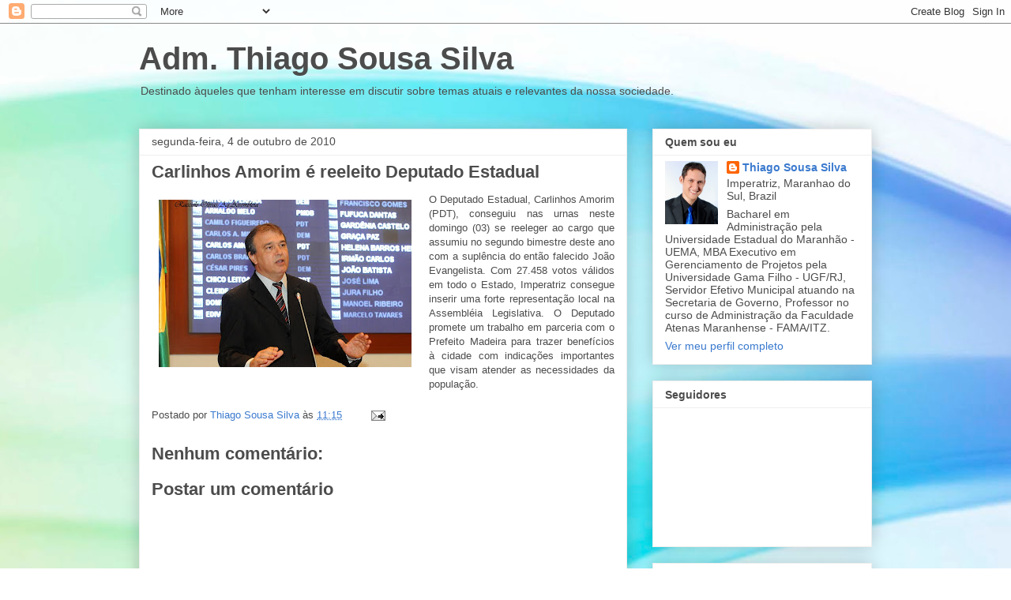

--- FILE ---
content_type: text/html; charset=UTF-8
request_url: http://admthiagosousa.blogspot.com/2010/10/carlinhos-amorim-e-reeleito-deputado.html
body_size: 16610
content:
<!DOCTYPE html>
<html class='v2' dir='ltr' lang='pt-BR'>
<head>
<link href='https://www.blogger.com/static/v1/widgets/335934321-css_bundle_v2.css' rel='stylesheet' type='text/css'/>
<meta content='width=1100' name='viewport'/>
<meta content='text/html; charset=UTF-8' http-equiv='Content-Type'/>
<meta content='blogger' name='generator'/>
<link href='http://admthiagosousa.blogspot.com/favicon.ico' rel='icon' type='image/x-icon'/>
<link href='http://admthiagosousa.blogspot.com/2010/10/carlinhos-amorim-e-reeleito-deputado.html' rel='canonical'/>
<link rel="alternate" type="application/atom+xml" title="Adm. Thiago Sousa Silva - Atom" href="http://admthiagosousa.blogspot.com/feeds/posts/default" />
<link rel="alternate" type="application/rss+xml" title="Adm. Thiago Sousa Silva - RSS" href="http://admthiagosousa.blogspot.com/feeds/posts/default?alt=rss" />
<link rel="service.post" type="application/atom+xml" title="Adm. Thiago Sousa Silva - Atom" href="https://www.blogger.com/feeds/7424692711870751346/posts/default" />

<link rel="alternate" type="application/atom+xml" title="Adm. Thiago Sousa Silva - Atom" href="http://admthiagosousa.blogspot.com/feeds/8656445052305940651/comments/default" />
<!--Can't find substitution for tag [blog.ieCssRetrofitLinks]-->
<link href='https://blogger.googleusercontent.com/img/b/R29vZ2xl/AVvXsEjBvVU2i2ZcdWSIqxanmNq2uqUnaGS_zL7YjDCppJRb2YYLLJMJFkzGVZeQPznC2R1_-opdQmcOtPeN3654ZWmJN-V9r99Pa8ewSA8834NFuvOTWOWQN4nyxyys5L3bvup41vWvIe9zisUV/s320/carlos+amorim.jpg' rel='image_src'/>
<meta content='http://admthiagosousa.blogspot.com/2010/10/carlinhos-amorim-e-reeleito-deputado.html' property='og:url'/>
<meta content='Carlinhos Amorim é reeleito Deputado Estadual' property='og:title'/>
<meta content='O Deputado Estadual, Carlinhos Amorim (PDT), conseguiu nas urnas neste domingo (03) se reeleger ao cargo que assumiu no segundo bimestre des...' property='og:description'/>
<meta content='https://blogger.googleusercontent.com/img/b/R29vZ2xl/AVvXsEjBvVU2i2ZcdWSIqxanmNq2uqUnaGS_zL7YjDCppJRb2YYLLJMJFkzGVZeQPznC2R1_-opdQmcOtPeN3654ZWmJN-V9r99Pa8ewSA8834NFuvOTWOWQN4nyxyys5L3bvup41vWvIe9zisUV/w1200-h630-p-k-no-nu/carlos+amorim.jpg' property='og:image'/>
<title>Adm. Thiago Sousa Silva: Carlinhos Amorim é reeleito Deputado Estadual</title>
<style id='page-skin-1' type='text/css'><!--
/*
-----------------------------------------------
Blogger Template Style
Name:     Awesome Inc.
Designer: Tina Chen
URL:      tinachen.org
----------------------------------------------- */
/* Content
----------------------------------------------- */
body {
font: normal normal 13px Arial, Tahoma, Helvetica, FreeSans, sans-serif;
color: #4c4c4c;
background: #ffffff url(//themes.googleusercontent.com/image?id=1N3a-kmJ4ABC9Vn7ix7pZVv7tOBByyNMJO2BIiT6-2HKT23Cb3zL6Ev1OeMzfiMVbOCeM) no-repeat fixed top center /* Credit: 5ugarless (http://www.istockphoto.com/googleimages.php?id=5682784&platform=blogger) */;
}
html body .content-outer {
min-width: 0;
max-width: 100%;
width: 100%;
}
a:link {
text-decoration: none;
color: #3b7ace;
}
a:visited {
text-decoration: none;
color: #4f48a0;
}
a:hover {
text-decoration: underline;
color: #3b7ace;
}
.body-fauxcolumn-outer .cap-top {
position: absolute;
z-index: 1;
height: 276px;
width: 100%;
background: transparent none repeat-x scroll top left;
_background-image: none;
}
/* Columns
----------------------------------------------- */
.content-inner {
padding: 0;
}
.header-inner .section {
margin: 0 16px;
}
.tabs-inner .section {
margin: 0 16px;
}
.main-inner {
padding-top: 30px;
}
.main-inner .column-center-inner,
.main-inner .column-left-inner,
.main-inner .column-right-inner {
padding: 0 5px;
}
*+html body .main-inner .column-center-inner {
margin-top: -30px;
}
#layout .main-inner .column-center-inner {
margin-top: 0;
}
/* Header
----------------------------------------------- */
.header-outer {
margin: 0 0 0 0;
background: transparent none repeat scroll 0 0;
}
.Header h1 {
font: normal bold 40px Arial, Tahoma, Helvetica, FreeSans, sans-serif;
color: #4c4c4c;
text-shadow: 0 0 -1px #000000;
}
.Header h1 a {
color: #4c4c4c;
}
.Header .description {
font: normal normal 14px Arial, Tahoma, Helvetica, FreeSans, sans-serif;
color: #4c4c4c;
}
.header-inner .Header .titlewrapper,
.header-inner .Header .descriptionwrapper {
padding-left: 0;
padding-right: 0;
margin-bottom: 0;
}
.header-inner .Header .titlewrapper {
padding-top: 22px;
}
/* Tabs
----------------------------------------------- */
.tabs-outer {
overflow: hidden;
position: relative;
background: #eeeeee url(//www.blogblog.com/1kt/awesomeinc/tabs_gradient_light.png) repeat scroll 0 0;
}
#layout .tabs-outer {
overflow: visible;
}
.tabs-cap-top, .tabs-cap-bottom {
position: absolute;
width: 100%;
border-top: 1px solid #9a9a9a;
}
.tabs-cap-bottom {
bottom: 0;
}
.tabs-inner .widget li a {
display: inline-block;
margin: 0;
padding: .6em 1.5em;
font: normal bold 14px Arial, Tahoma, Helvetica, FreeSans, sans-serif;
color: #4c4c4c;
border-top: 1px solid #9a9a9a;
border-bottom: 1px solid #9a9a9a;
border-left: 1px solid #9a9a9a;
height: 16px;
line-height: 16px;
}
.tabs-inner .widget li:last-child a {
border-right: 1px solid #9a9a9a;
}
.tabs-inner .widget li.selected a, .tabs-inner .widget li a:hover {
background: #6a6a6a url(//www.blogblog.com/1kt/awesomeinc/tabs_gradient_light.png) repeat-x scroll 0 -100px;
color: #ffffff;
}
/* Headings
----------------------------------------------- */
h2 {
font: normal bold 14px Arial, Tahoma, Helvetica, FreeSans, sans-serif;
color: #4c4c4c;
}
/* Widgets
----------------------------------------------- */
.main-inner .section {
margin: 0 27px;
padding: 0;
}
.main-inner .column-left-outer,
.main-inner .column-right-outer {
margin-top: 0;
}
#layout .main-inner .column-left-outer,
#layout .main-inner .column-right-outer {
margin-top: 0;
}
.main-inner .column-left-inner,
.main-inner .column-right-inner {
background: transparent none repeat 0 0;
-moz-box-shadow: 0 0 0 rgba(0, 0, 0, .2);
-webkit-box-shadow: 0 0 0 rgba(0, 0, 0, .2);
-goog-ms-box-shadow: 0 0 0 rgba(0, 0, 0, .2);
box-shadow: 0 0 0 rgba(0, 0, 0, .2);
-moz-border-radius: 0;
-webkit-border-radius: 0;
-goog-ms-border-radius: 0;
border-radius: 0;
}
#layout .main-inner .column-left-inner,
#layout .main-inner .column-right-inner {
margin-top: 0;
}
.sidebar .widget {
font: normal normal 14px Arial, Tahoma, Helvetica, FreeSans, sans-serif;
color: #4c4c4c;
}
.sidebar .widget a:link {
color: #3b7ace;
}
.sidebar .widget a:visited {
color: #4f48a0;
}
.sidebar .widget a:hover {
color: #3b7ace;
}
.sidebar .widget h2 {
text-shadow: 0 0 -1px #000000;
}
.main-inner .widget {
background-color: #ffffff;
border: 1px solid #eeeeee;
padding: 0 15px 15px;
margin: 20px -16px;
-moz-box-shadow: 0 0 20px rgba(0, 0, 0, .2);
-webkit-box-shadow: 0 0 20px rgba(0, 0, 0, .2);
-goog-ms-box-shadow: 0 0 20px rgba(0, 0, 0, .2);
box-shadow: 0 0 20px rgba(0, 0, 0, .2);
-moz-border-radius: 0;
-webkit-border-radius: 0;
-goog-ms-border-radius: 0;
border-radius: 0;
}
.main-inner .widget h2 {
margin: 0 -15px;
padding: .6em 15px .5em;
border-bottom: 1px solid transparent;
}
.footer-inner .widget h2 {
padding: 0 0 .4em;
border-bottom: 1px solid transparent;
}
.main-inner .widget h2 + div, .footer-inner .widget h2 + div {
border-top: 1px solid #eeeeee;
padding-top: 8px;
}
.main-inner .widget .widget-content {
margin: 0 -15px;
padding: 7px 15px 0;
}
.main-inner .widget ul, .main-inner .widget #ArchiveList ul.flat {
margin: -8px -15px 0;
padding: 0;
list-style: none;
}
.main-inner .widget #ArchiveList {
margin: -8px 0 0;
}
.main-inner .widget ul li, .main-inner .widget #ArchiveList ul.flat li {
padding: .5em 15px;
text-indent: 0;
color: #6a6a6a;
border-top: 1px solid #eeeeee;
border-bottom: 1px solid transparent;
}
.main-inner .widget #ArchiveList ul li {
padding-top: .25em;
padding-bottom: .25em;
}
.main-inner .widget ul li:first-child, .main-inner .widget #ArchiveList ul.flat li:first-child {
border-top: none;
}
.main-inner .widget ul li:last-child, .main-inner .widget #ArchiveList ul.flat li:last-child {
border-bottom: none;
}
.post-body {
position: relative;
}
.main-inner .widget .post-body ul {
padding: 0 2.5em;
margin: .5em 0;
list-style: disc;
}
.main-inner .widget .post-body ul li {
padding: 0.25em 0;
margin-bottom: .25em;
color: #4c4c4c;
border: none;
}
.footer-inner .widget ul {
padding: 0;
list-style: none;
}
.widget .zippy {
color: #6a6a6a;
}
/* Posts
----------------------------------------------- */
body .main-inner .Blog {
padding: 0;
margin-bottom: 1em;
background-color: transparent;
border: none;
-moz-box-shadow: 0 0 0 rgba(0, 0, 0, 0);
-webkit-box-shadow: 0 0 0 rgba(0, 0, 0, 0);
-goog-ms-box-shadow: 0 0 0 rgba(0, 0, 0, 0);
box-shadow: 0 0 0 rgba(0, 0, 0, 0);
}
.main-inner .section:last-child .Blog:last-child {
padding: 0;
margin-bottom: 1em;
}
.main-inner .widget h2.date-header {
margin: 0 -15px 1px;
padding: 0 0 0 0;
font: normal normal 14px Arial, Tahoma, Helvetica, FreeSans, sans-serif;
color: #4c4c4c;
background: transparent none no-repeat scroll top left;
border-top: 0 solid #eeeeee;
border-bottom: 1px solid transparent;
-moz-border-radius-topleft: 0;
-moz-border-radius-topright: 0;
-webkit-border-top-left-radius: 0;
-webkit-border-top-right-radius: 0;
border-top-left-radius: 0;
border-top-right-radius: 0;
position: static;
bottom: 100%;
right: 15px;
text-shadow: 0 0 -1px #000000;
}
.main-inner .widget h2.date-header span {
font: normal normal 14px Arial, Tahoma, Helvetica, FreeSans, sans-serif;
display: block;
padding: .5em 15px;
border-left: 0 solid #eeeeee;
border-right: 0 solid #eeeeee;
}
.date-outer {
position: relative;
margin: 30px 0 20px;
padding: 0 15px;
background-color: #ffffff;
border: 1px solid #eeeeee;
-moz-box-shadow: 0 0 20px rgba(0, 0, 0, .2);
-webkit-box-shadow: 0 0 20px rgba(0, 0, 0, .2);
-goog-ms-box-shadow: 0 0 20px rgba(0, 0, 0, .2);
box-shadow: 0 0 20px rgba(0, 0, 0, .2);
-moz-border-radius: 0;
-webkit-border-radius: 0;
-goog-ms-border-radius: 0;
border-radius: 0;
}
.date-outer:first-child {
margin-top: 0;
}
.date-outer:last-child {
margin-bottom: 20px;
-moz-border-radius-bottomleft: 0;
-moz-border-radius-bottomright: 0;
-webkit-border-bottom-left-radius: 0;
-webkit-border-bottom-right-radius: 0;
-goog-ms-border-bottom-left-radius: 0;
-goog-ms-border-bottom-right-radius: 0;
border-bottom-left-radius: 0;
border-bottom-right-radius: 0;
}
.date-posts {
margin: 0 -15px;
padding: 0 15px;
clear: both;
}
.post-outer, .inline-ad {
border-top: 1px solid #eeeeee;
margin: 0 -15px;
padding: 15px 15px;
}
.post-outer {
padding-bottom: 10px;
}
.post-outer:first-child {
padding-top: 0;
border-top: none;
}
.post-outer:last-child, .inline-ad:last-child {
border-bottom: none;
}
.post-body {
position: relative;
}
.post-body img {
padding: 8px;
background: transparent;
border: 1px solid transparent;
-moz-box-shadow: 0 0 0 rgba(0, 0, 0, .2);
-webkit-box-shadow: 0 0 0 rgba(0, 0, 0, .2);
box-shadow: 0 0 0 rgba(0, 0, 0, .2);
-moz-border-radius: 0;
-webkit-border-radius: 0;
border-radius: 0;
}
h3.post-title, h4 {
font: normal bold 22px Arial, Tahoma, Helvetica, FreeSans, sans-serif;
color: #4c4c4c;
}
h3.post-title a {
font: normal bold 22px Arial, Tahoma, Helvetica, FreeSans, sans-serif;
color: #4c4c4c;
}
h3.post-title a:hover {
color: #3b7ace;
text-decoration: underline;
}
.post-header {
margin: 0 0 1em;
}
.post-body {
line-height: 1.4;
}
.post-outer h2 {
color: #4c4c4c;
}
.post-footer {
margin: 1.5em 0 0;
}
#blog-pager {
padding: 15px;
font-size: 120%;
background-color: #ffffff;
border: 1px solid #eeeeee;
-moz-box-shadow: 0 0 20px rgba(0, 0, 0, .2);
-webkit-box-shadow: 0 0 20px rgba(0, 0, 0, .2);
-goog-ms-box-shadow: 0 0 20px rgba(0, 0, 0, .2);
box-shadow: 0 0 20px rgba(0, 0, 0, .2);
-moz-border-radius: 0;
-webkit-border-radius: 0;
-goog-ms-border-radius: 0;
border-radius: 0;
-moz-border-radius-topleft: 0;
-moz-border-radius-topright: 0;
-webkit-border-top-left-radius: 0;
-webkit-border-top-right-radius: 0;
-goog-ms-border-top-left-radius: 0;
-goog-ms-border-top-right-radius: 0;
border-top-left-radius: 0;
border-top-right-radius-topright: 0;
margin-top: 1em;
}
.blog-feeds, .post-feeds {
margin: 1em 0;
text-align: center;
color: #4c4c4c;
}
.blog-feeds a, .post-feeds a {
color: #3b7ace;
}
.blog-feeds a:visited, .post-feeds a:visited {
color: #4f48a0;
}
.blog-feeds a:hover, .post-feeds a:hover {
color: #3b7ace;
}
.post-outer .comments {
margin-top: 2em;
}
/* Comments
----------------------------------------------- */
.comments .comments-content .icon.blog-author {
background-repeat: no-repeat;
background-image: url([data-uri]);
}
.comments .comments-content .loadmore a {
border-top: 1px solid #9a9a9a;
border-bottom: 1px solid #9a9a9a;
}
.comments .continue {
border-top: 2px solid #9a9a9a;
}
/* Footer
----------------------------------------------- */
.footer-outer {
margin: -20px 0 -1px;
padding: 20px 0 0;
color: #4c4c4c;
overflow: hidden;
}
.footer-fauxborder-left {
border-top: 1px solid #eeeeee;
background: #ffffff none repeat scroll 0 0;
-moz-box-shadow: 0 0 20px rgba(0, 0, 0, .2);
-webkit-box-shadow: 0 0 20px rgba(0, 0, 0, .2);
-goog-ms-box-shadow: 0 0 20px rgba(0, 0, 0, .2);
box-shadow: 0 0 20px rgba(0, 0, 0, .2);
margin: 0 -20px;
}
/* Mobile
----------------------------------------------- */
body.mobile {
background-size: auto;
}
.mobile .body-fauxcolumn-outer {
background: transparent none repeat scroll top left;
}
*+html body.mobile .main-inner .column-center-inner {
margin-top: 0;
}
.mobile .main-inner .widget {
padding: 0 0 15px;
}
.mobile .main-inner .widget h2 + div,
.mobile .footer-inner .widget h2 + div {
border-top: none;
padding-top: 0;
}
.mobile .footer-inner .widget h2 {
padding: 0.5em 0;
border-bottom: none;
}
.mobile .main-inner .widget .widget-content {
margin: 0;
padding: 7px 0 0;
}
.mobile .main-inner .widget ul,
.mobile .main-inner .widget #ArchiveList ul.flat {
margin: 0 -15px 0;
}
.mobile .main-inner .widget h2.date-header {
right: 0;
}
.mobile .date-header span {
padding: 0.4em 0;
}
.mobile .date-outer:first-child {
margin-bottom: 0;
border: 1px solid #eeeeee;
-moz-border-radius-topleft: 0;
-moz-border-radius-topright: 0;
-webkit-border-top-left-radius: 0;
-webkit-border-top-right-radius: 0;
-goog-ms-border-top-left-radius: 0;
-goog-ms-border-top-right-radius: 0;
border-top-left-radius: 0;
border-top-right-radius: 0;
}
.mobile .date-outer {
border-color: #eeeeee;
border-width: 0 1px 1px;
}
.mobile .date-outer:last-child {
margin-bottom: 0;
}
.mobile .main-inner {
padding: 0;
}
.mobile .header-inner .section {
margin: 0;
}
.mobile .post-outer, .mobile .inline-ad {
padding: 5px 0;
}
.mobile .tabs-inner .section {
margin: 0 10px;
}
.mobile .main-inner .widget h2 {
margin: 0;
padding: 0;
}
.mobile .main-inner .widget h2.date-header span {
padding: 0;
}
.mobile .main-inner .widget .widget-content {
margin: 0;
padding: 7px 0 0;
}
.mobile #blog-pager {
border: 1px solid transparent;
background: #ffffff none repeat scroll 0 0;
}
.mobile .main-inner .column-left-inner,
.mobile .main-inner .column-right-inner {
background: transparent none repeat 0 0;
-moz-box-shadow: none;
-webkit-box-shadow: none;
-goog-ms-box-shadow: none;
box-shadow: none;
}
.mobile .date-posts {
margin: 0;
padding: 0;
}
.mobile .footer-fauxborder-left {
margin: 0;
border-top: inherit;
}
.mobile .main-inner .section:last-child .Blog:last-child {
margin-bottom: 0;
}
.mobile-index-contents {
color: #4c4c4c;
}
.mobile .mobile-link-button {
background: #3b7ace url(//www.blogblog.com/1kt/awesomeinc/tabs_gradient_light.png) repeat scroll 0 0;
}
.mobile-link-button a:link, .mobile-link-button a:visited {
color: #ffffff;
}
.mobile .tabs-inner .PageList .widget-content {
background: transparent;
border-top: 1px solid;
border-color: #9a9a9a;
color: #4c4c4c;
}
.mobile .tabs-inner .PageList .widget-content .pagelist-arrow {
border-left: 1px solid #9a9a9a;
}

--></style>
<style id='template-skin-1' type='text/css'><!--
body {
min-width: 960px;
}
.content-outer, .content-fauxcolumn-outer, .region-inner {
min-width: 960px;
max-width: 960px;
_width: 960px;
}
.main-inner .columns {
padding-left: 0;
padding-right: 310px;
}
.main-inner .fauxcolumn-center-outer {
left: 0;
right: 310px;
/* IE6 does not respect left and right together */
_width: expression(this.parentNode.offsetWidth -
parseInt("0") -
parseInt("310px") + 'px');
}
.main-inner .fauxcolumn-left-outer {
width: 0;
}
.main-inner .fauxcolumn-right-outer {
width: 310px;
}
.main-inner .column-left-outer {
width: 0;
right: 100%;
margin-left: -0;
}
.main-inner .column-right-outer {
width: 310px;
margin-right: -310px;
}
#layout {
min-width: 0;
}
#layout .content-outer {
min-width: 0;
width: 800px;
}
#layout .region-inner {
min-width: 0;
width: auto;
}
body#layout div.add_widget {
padding: 8px;
}
body#layout div.add_widget a {
margin-left: 32px;
}
--></style>
<style>
    body {background-image:url(\/\/themes.googleusercontent.com\/image?id=1N3a-kmJ4ABC9Vn7ix7pZVv7tOBByyNMJO2BIiT6-2HKT23Cb3zL6Ev1OeMzfiMVbOCeM);}
    
@media (max-width: 200px) { body {background-image:url(\/\/themes.googleusercontent.com\/image?id=1N3a-kmJ4ABC9Vn7ix7pZVv7tOBByyNMJO2BIiT6-2HKT23Cb3zL6Ev1OeMzfiMVbOCeM&options=w200);}}
@media (max-width: 400px) and (min-width: 201px) { body {background-image:url(\/\/themes.googleusercontent.com\/image?id=1N3a-kmJ4ABC9Vn7ix7pZVv7tOBByyNMJO2BIiT6-2HKT23Cb3zL6Ev1OeMzfiMVbOCeM&options=w400);}}
@media (max-width: 800px) and (min-width: 401px) { body {background-image:url(\/\/themes.googleusercontent.com\/image?id=1N3a-kmJ4ABC9Vn7ix7pZVv7tOBByyNMJO2BIiT6-2HKT23Cb3zL6Ev1OeMzfiMVbOCeM&options=w800);}}
@media (max-width: 1200px) and (min-width: 801px) { body {background-image:url(\/\/themes.googleusercontent.com\/image?id=1N3a-kmJ4ABC9Vn7ix7pZVv7tOBByyNMJO2BIiT6-2HKT23Cb3zL6Ev1OeMzfiMVbOCeM&options=w1200);}}
/* Last tag covers anything over one higher than the previous max-size cap. */
@media (min-width: 1201px) { body {background-image:url(\/\/themes.googleusercontent.com\/image?id=1N3a-kmJ4ABC9Vn7ix7pZVv7tOBByyNMJO2BIiT6-2HKT23Cb3zL6Ev1OeMzfiMVbOCeM&options=w1600);}}
  </style>
<link href='https://www.blogger.com/dyn-css/authorization.css?targetBlogID=7424692711870751346&amp;zx=9c434672-19f9-422b-b929-58e948e6f910' media='none' onload='if(media!=&#39;all&#39;)media=&#39;all&#39;' rel='stylesheet'/><noscript><link href='https://www.blogger.com/dyn-css/authorization.css?targetBlogID=7424692711870751346&amp;zx=9c434672-19f9-422b-b929-58e948e6f910' rel='stylesheet'/></noscript>
<meta name='google-adsense-platform-account' content='ca-host-pub-1556223355139109'/>
<meta name='google-adsense-platform-domain' content='blogspot.com'/>

</head>
<body class='loading variant-light'>
<div class='navbar section' id='navbar' name='Navbar'><div class='widget Navbar' data-version='1' id='Navbar1'><script type="text/javascript">
    function setAttributeOnload(object, attribute, val) {
      if(window.addEventListener) {
        window.addEventListener('load',
          function(){ object[attribute] = val; }, false);
      } else {
        window.attachEvent('onload', function(){ object[attribute] = val; });
      }
    }
  </script>
<div id="navbar-iframe-container"></div>
<script type="text/javascript" src="https://apis.google.com/js/platform.js"></script>
<script type="text/javascript">
      gapi.load("gapi.iframes:gapi.iframes.style.bubble", function() {
        if (gapi.iframes && gapi.iframes.getContext) {
          gapi.iframes.getContext().openChild({
              url: 'https://www.blogger.com/navbar/7424692711870751346?po\x3d8656445052305940651\x26origin\x3dhttp://admthiagosousa.blogspot.com',
              where: document.getElementById("navbar-iframe-container"),
              id: "navbar-iframe"
          });
        }
      });
    </script><script type="text/javascript">
(function() {
var script = document.createElement('script');
script.type = 'text/javascript';
script.src = '//pagead2.googlesyndication.com/pagead/js/google_top_exp.js';
var head = document.getElementsByTagName('head')[0];
if (head) {
head.appendChild(script);
}})();
</script>
</div></div>
<div class='body-fauxcolumns'>
<div class='fauxcolumn-outer body-fauxcolumn-outer'>
<div class='cap-top'>
<div class='cap-left'></div>
<div class='cap-right'></div>
</div>
<div class='fauxborder-left'>
<div class='fauxborder-right'></div>
<div class='fauxcolumn-inner'>
</div>
</div>
<div class='cap-bottom'>
<div class='cap-left'></div>
<div class='cap-right'></div>
</div>
</div>
</div>
<div class='content'>
<div class='content-fauxcolumns'>
<div class='fauxcolumn-outer content-fauxcolumn-outer'>
<div class='cap-top'>
<div class='cap-left'></div>
<div class='cap-right'></div>
</div>
<div class='fauxborder-left'>
<div class='fauxborder-right'></div>
<div class='fauxcolumn-inner'>
</div>
</div>
<div class='cap-bottom'>
<div class='cap-left'></div>
<div class='cap-right'></div>
</div>
</div>
</div>
<div class='content-outer'>
<div class='content-cap-top cap-top'>
<div class='cap-left'></div>
<div class='cap-right'></div>
</div>
<div class='fauxborder-left content-fauxborder-left'>
<div class='fauxborder-right content-fauxborder-right'></div>
<div class='content-inner'>
<header>
<div class='header-outer'>
<div class='header-cap-top cap-top'>
<div class='cap-left'></div>
<div class='cap-right'></div>
</div>
<div class='fauxborder-left header-fauxborder-left'>
<div class='fauxborder-right header-fauxborder-right'></div>
<div class='region-inner header-inner'>
<div class='header section' id='header' name='Cabeçalho'><div class='widget Header' data-version='1' id='Header1'>
<div id='header-inner'>
<div class='titlewrapper'>
<h1 class='title'>
<a href='http://admthiagosousa.blogspot.com/'>
Adm. Thiago Sousa Silva
</a>
</h1>
</div>
<div class='descriptionwrapper'>
<p class='description'><span>Destinado àqueles que tenham interesse em discutir sobre temas atuais e relevantes da nossa sociedade.</span></p>
</div>
</div>
</div></div>
</div>
</div>
<div class='header-cap-bottom cap-bottom'>
<div class='cap-left'></div>
<div class='cap-right'></div>
</div>
</div>
</header>
<div class='tabs-outer'>
<div class='tabs-cap-top cap-top'>
<div class='cap-left'></div>
<div class='cap-right'></div>
</div>
<div class='fauxborder-left tabs-fauxborder-left'>
<div class='fauxborder-right tabs-fauxborder-right'></div>
<div class='region-inner tabs-inner'>
<div class='tabs no-items section' id='crosscol' name='Entre colunas'></div>
<div class='tabs no-items section' id='crosscol-overflow' name='Cross-Column 2'></div>
</div>
</div>
<div class='tabs-cap-bottom cap-bottom'>
<div class='cap-left'></div>
<div class='cap-right'></div>
</div>
</div>
<div class='main-outer'>
<div class='main-cap-top cap-top'>
<div class='cap-left'></div>
<div class='cap-right'></div>
</div>
<div class='fauxborder-left main-fauxborder-left'>
<div class='fauxborder-right main-fauxborder-right'></div>
<div class='region-inner main-inner'>
<div class='columns fauxcolumns'>
<div class='fauxcolumn-outer fauxcolumn-center-outer'>
<div class='cap-top'>
<div class='cap-left'></div>
<div class='cap-right'></div>
</div>
<div class='fauxborder-left'>
<div class='fauxborder-right'></div>
<div class='fauxcolumn-inner'>
</div>
</div>
<div class='cap-bottom'>
<div class='cap-left'></div>
<div class='cap-right'></div>
</div>
</div>
<div class='fauxcolumn-outer fauxcolumn-left-outer'>
<div class='cap-top'>
<div class='cap-left'></div>
<div class='cap-right'></div>
</div>
<div class='fauxborder-left'>
<div class='fauxborder-right'></div>
<div class='fauxcolumn-inner'>
</div>
</div>
<div class='cap-bottom'>
<div class='cap-left'></div>
<div class='cap-right'></div>
</div>
</div>
<div class='fauxcolumn-outer fauxcolumn-right-outer'>
<div class='cap-top'>
<div class='cap-left'></div>
<div class='cap-right'></div>
</div>
<div class='fauxborder-left'>
<div class='fauxborder-right'></div>
<div class='fauxcolumn-inner'>
</div>
</div>
<div class='cap-bottom'>
<div class='cap-left'></div>
<div class='cap-right'></div>
</div>
</div>
<!-- corrects IE6 width calculation -->
<div class='columns-inner'>
<div class='column-center-outer'>
<div class='column-center-inner'>
<div class='main section' id='main' name='Principal'><div class='widget Blog' data-version='1' id='Blog1'>
<div class='blog-posts hfeed'>

          <div class="date-outer">
        
<h2 class='date-header'><span>segunda-feira, 4 de outubro de 2010</span></h2>

          <div class="date-posts">
        
<div class='post-outer'>
<div class='post hentry uncustomized-post-template' itemprop='blogPost' itemscope='itemscope' itemtype='http://schema.org/BlogPosting'>
<meta content='https://blogger.googleusercontent.com/img/b/R29vZ2xl/AVvXsEjBvVU2i2ZcdWSIqxanmNq2uqUnaGS_zL7YjDCppJRb2YYLLJMJFkzGVZeQPznC2R1_-opdQmcOtPeN3654ZWmJN-V9r99Pa8ewSA8834NFuvOTWOWQN4nyxyys5L3bvup41vWvIe9zisUV/s320/carlos+amorim.jpg' itemprop='image_url'/>
<meta content='7424692711870751346' itemprop='blogId'/>
<meta content='8656445052305940651' itemprop='postId'/>
<a name='8656445052305940651'></a>
<h3 class='post-title entry-title' itemprop='name'>
Carlinhos Amorim é reeleito Deputado Estadual
</h3>
<div class='post-header'>
<div class='post-header-line-1'></div>
</div>
<div class='post-body entry-content' id='post-body-8656445052305940651' itemprop='description articleBody'>
<div class="separator" style="clear: both; text-align: justify;"><a href="https://blogger.googleusercontent.com/img/b/R29vZ2xl/AVvXsEjBvVU2i2ZcdWSIqxanmNq2uqUnaGS_zL7YjDCppJRb2YYLLJMJFkzGVZeQPznC2R1_-opdQmcOtPeN3654ZWmJN-V9r99Pa8ewSA8834NFuvOTWOWQN4nyxyys5L3bvup41vWvIe9zisUV/s1600/carlos+amorim.jpg" imageanchor="1" style="clear: left; cssfloat: left; float: left; margin-bottom: 1em; margin-right: 1em;"><img border="0" height="212" px="true" src="https://blogger.googleusercontent.com/img/b/R29vZ2xl/AVvXsEjBvVU2i2ZcdWSIqxanmNq2uqUnaGS_zL7YjDCppJRb2YYLLJMJFkzGVZeQPznC2R1_-opdQmcOtPeN3654ZWmJN-V9r99Pa8ewSA8834NFuvOTWOWQN4nyxyys5L3bvup41vWvIe9zisUV/s320/carlos+amorim.jpg" width="320" /></a>O Deputado Estadual, Carlinhos Amorim (PDT), conseguiu nas urnas neste domingo (03) se reeleger ao cargo que assumiu no segundo bimestre deste ano com a suplência do então falecido João Evangelista.&nbsp;Com 27.458 votos válidos em todo o Estado,&nbsp;Imperatriz consegue inserir uma forte representação local na Assembléia Legislativa. O Deputado promete um trabalho em parceria com o Prefeito Madeira para trazer benefícios à cidade com indicações importantes que visam atender as necessidades da população.</div>
<div style='clear: both;'></div>
</div>
<div class='post-footer'>
<div class='post-footer-line post-footer-line-1'>
<span class='post-author vcard'>
Postado por
<span class='fn' itemprop='author' itemscope='itemscope' itemtype='http://schema.org/Person'>
<meta content='https://www.blogger.com/profile/18278655304091853720' itemprop='url'/>
<a class='g-profile' href='https://www.blogger.com/profile/18278655304091853720' rel='author' title='author profile'>
<span itemprop='name'>Thiago Sousa Silva</span>
</a>
</span>
</span>
<span class='post-timestamp'>
às
<meta content='http://admthiagosousa.blogspot.com/2010/10/carlinhos-amorim-e-reeleito-deputado.html' itemprop='url'/>
<a class='timestamp-link' href='http://admthiagosousa.blogspot.com/2010/10/carlinhos-amorim-e-reeleito-deputado.html' rel='bookmark' title='permanent link'><abbr class='published' itemprop='datePublished' title='2010-10-04T11:15:00-03:00'>11:15</abbr></a>
</span>
<span class='post-comment-link'>
</span>
<span class='post-icons'>
<span class='item-action'>
<a href='https://www.blogger.com/email-post/7424692711870751346/8656445052305940651' title='Enviar esta postagem'>
<img alt='' class='icon-action' height='13' src='https://resources.blogblog.com/img/icon18_email.gif' width='18'/>
</a>
</span>
<span class='item-control blog-admin pid-1635398436'>
<a href='https://www.blogger.com/post-edit.g?blogID=7424692711870751346&postID=8656445052305940651&from=pencil' title='Editar post'>
<img alt='' class='icon-action' height='18' src='https://resources.blogblog.com/img/icon18_edit_allbkg.gif' width='18'/>
</a>
</span>
</span>
<div class='post-share-buttons goog-inline-block'>
</div>
</div>
<div class='post-footer-line post-footer-line-2'>
<span class='post-labels'>
</span>
</div>
<div class='post-footer-line post-footer-line-3'>
<span class='post-location'>
</span>
</div>
</div>
</div>
<div class='comments' id='comments'>
<a name='comments'></a>
<h4>Nenhum comentário:</h4>
<div id='Blog1_comments-block-wrapper'>
<dl class='avatar-comment-indent' id='comments-block'>
</dl>
</div>
<p class='comment-footer'>
<div class='comment-form'>
<a name='comment-form'></a>
<h4 id='comment-post-message'>Postar um comentário</h4>
<p>
</p>
<a href='https://www.blogger.com/comment/frame/7424692711870751346?po=8656445052305940651&hl=pt-BR&saa=85391&origin=http://admthiagosousa.blogspot.com' id='comment-editor-src'></a>
<iframe allowtransparency='true' class='blogger-iframe-colorize blogger-comment-from-post' frameborder='0' height='410px' id='comment-editor' name='comment-editor' src='' width='100%'></iframe>
<script src='https://www.blogger.com/static/v1/jsbin/2830521187-comment_from_post_iframe.js' type='text/javascript'></script>
<script type='text/javascript'>
      BLOG_CMT_createIframe('https://www.blogger.com/rpc_relay.html');
    </script>
</div>
</p>
</div>
</div>

        </div></div>
      
</div>
<div class='blog-pager' id='blog-pager'>
<span id='blog-pager-newer-link'>
<a class='blog-pager-newer-link' href='http://admthiagosousa.blogspot.com/2010/10/roseana-x-imperatriz.html' id='Blog1_blog-pager-newer-link' title='Postagem mais recente'>Postagem mais recente</a>
</span>
<span id='blog-pager-older-link'>
<a class='blog-pager-older-link' href='http://admthiagosousa.blogspot.com/2010/10/programa-raul-gil-registra-recorde-de.html' id='Blog1_blog-pager-older-link' title='Postagem mais antiga'>Postagem mais antiga</a>
</span>
<a class='home-link' href='http://admthiagosousa.blogspot.com/'>Página inicial</a>
</div>
<div class='clear'></div>
<div class='post-feeds'>
<div class='feed-links'>
Assinar:
<a class='feed-link' href='http://admthiagosousa.blogspot.com/feeds/8656445052305940651/comments/default' target='_blank' type='application/atom+xml'>Postar comentários (Atom)</a>
</div>
</div>
</div></div>
</div>
</div>
<div class='column-left-outer'>
<div class='column-left-inner'>
<aside>
</aside>
</div>
</div>
<div class='column-right-outer'>
<div class='column-right-inner'>
<aside>
<div class='sidebar section' id='sidebar-right-1'><div class='widget Profile' data-version='1' id='Profile2'>
<h2>Quem sou eu</h2>
<div class='widget-content'>
<a href='https://www.blogger.com/profile/18278655304091853720'><img alt='Minha foto' class='profile-img' height='80' src='//blogger.googleusercontent.com/img/b/R29vZ2xl/AVvXsEiQPfEo21L94Z5JKs63cmOgJZsYuKvg99wB7RTO-AzvWWh-GdkCjT6f1kg4p6TnV856uMewDYh8-PnzwpHfX66kFEQj2zBodJeB8C4pcOxlNtkE6-Pc_2yHaqyW68VesYE/s220/BAU-22.JPG' width='67'/></a>
<dl class='profile-datablock'>
<dt class='profile-data'>
<a class='profile-name-link g-profile' href='https://www.blogger.com/profile/18278655304091853720' rel='author' style='background-image: url(//www.blogger.com/img/logo-16.png);'>
Thiago Sousa Silva
</a>
</dt>
<dd class='profile-data'>Imperatriz, Maranhao do Sul, Brazil</dd>
<dd class='profile-textblock'>Bacharel em Administração pela Universidade Estadual do Maranhão - UEMA, MBA Executivo em Gerenciamento de Projetos pela Universidade Gama Filho - UGF/RJ, Servidor Efetivo Municipal atuando na Secretaria de Governo, Professor no curso de Administração da Faculdade Atenas Maranhense - FAMA/ITZ.</dd>
</dl>
<a class='profile-link' href='https://www.blogger.com/profile/18278655304091853720' rel='author'>Ver meu perfil completo</a>
<div class='clear'></div>
</div>
</div><div class='widget Followers' data-version='1' id='Followers2'>
<h2 class='title'>Seguidores</h2>
<div class='widget-content'>
<div id='Followers2-wrapper'>
<div style='margin-right:2px;'>
<div><script type="text/javascript" src="https://apis.google.com/js/platform.js"></script>
<div id="followers-iframe-container"></div>
<script type="text/javascript">
    window.followersIframe = null;
    function followersIframeOpen(url) {
      gapi.load("gapi.iframes", function() {
        if (gapi.iframes && gapi.iframes.getContext) {
          window.followersIframe = gapi.iframes.getContext().openChild({
            url: url,
            where: document.getElementById("followers-iframe-container"),
            messageHandlersFilter: gapi.iframes.CROSS_ORIGIN_IFRAMES_FILTER,
            messageHandlers: {
              '_ready': function(obj) {
                window.followersIframe.getIframeEl().height = obj.height;
              },
              'reset': function() {
                window.followersIframe.close();
                followersIframeOpen("https://www.blogger.com/followers/frame/7424692711870751346?colors\x3dCgt0cmFuc3BhcmVudBILdHJhbnNwYXJlbnQaByM0YzRjNGMiByMzYjdhY2UqByNlZWVlZWUyByM0YzRjNGM6ByM0YzRjNGNCByMzYjdhY2VKByM2YTZhNmFSByMzYjdhY2VaC3RyYW5zcGFyZW50\x26pageSize\x3d21\x26hl\x3dpt-BR\x26origin\x3dhttp://admthiagosousa.blogspot.com");
              },
              'open': function(url) {
                window.followersIframe.close();
                followersIframeOpen(url);
              }
            }
          });
        }
      });
    }
    followersIframeOpen("https://www.blogger.com/followers/frame/7424692711870751346?colors\x3dCgt0cmFuc3BhcmVudBILdHJhbnNwYXJlbnQaByM0YzRjNGMiByMzYjdhY2UqByNlZWVlZWUyByM0YzRjNGM6ByM0YzRjNGNCByMzYjdhY2VKByM2YTZhNmFSByMzYjdhY2VaC3RyYW5zcGFyZW50\x26pageSize\x3d21\x26hl\x3dpt-BR\x26origin\x3dhttp://admthiagosousa.blogspot.com");
  </script></div>
</div>
</div>
<div class='clear'></div>
</div>
</div><div class='widget BlogArchive' data-version='1' id='BlogArchive2'>
<h2>Arquivo do blog</h2>
<div class='widget-content'>
<div id='ArchiveList'>
<div id='BlogArchive2_ArchiveList'>
<ul class='flat'>
<li class='archivedate'>
<a href='http://admthiagosousa.blogspot.com/2013/06/'>junho</a> (1)
      </li>
<li class='archivedate'>
<a href='http://admthiagosousa.blogspot.com/2013/05/'>maio</a> (4)
      </li>
<li class='archivedate'>
<a href='http://admthiagosousa.blogspot.com/2013/03/'>março</a> (6)
      </li>
<li class='archivedate'>
<a href='http://admthiagosousa.blogspot.com/2013/02/'>fevereiro</a> (3)
      </li>
<li class='archivedate'>
<a href='http://admthiagosousa.blogspot.com/2013/01/'>janeiro</a> (4)
      </li>
<li class='archivedate'>
<a href='http://admthiagosousa.blogspot.com/2012/12/'>dezembro</a> (4)
      </li>
<li class='archivedate'>
<a href='http://admthiagosousa.blogspot.com/2012/11/'>novembro</a> (5)
      </li>
<li class='archivedate'>
<a href='http://admthiagosousa.blogspot.com/2012/10/'>outubro</a> (5)
      </li>
<li class='archivedate'>
<a href='http://admthiagosousa.blogspot.com/2012/06/'>junho</a> (2)
      </li>
<li class='archivedate'>
<a href='http://admthiagosousa.blogspot.com/2012/04/'>abril</a> (2)
      </li>
<li class='archivedate'>
<a href='http://admthiagosousa.blogspot.com/2012/03/'>março</a> (2)
      </li>
<li class='archivedate'>
<a href='http://admthiagosousa.blogspot.com/2012/01/'>janeiro</a> (4)
      </li>
<li class='archivedate'>
<a href='http://admthiagosousa.blogspot.com/2011/12/'>dezembro</a> (3)
      </li>
<li class='archivedate'>
<a href='http://admthiagosousa.blogspot.com/2011/11/'>novembro</a> (6)
      </li>
<li class='archivedate'>
<a href='http://admthiagosousa.blogspot.com/2011/10/'>outubro</a> (2)
      </li>
<li class='archivedate'>
<a href='http://admthiagosousa.blogspot.com/2011/09/'>setembro</a> (2)
      </li>
<li class='archivedate'>
<a href='http://admthiagosousa.blogspot.com/2011/08/'>agosto</a> (10)
      </li>
<li class='archivedate'>
<a href='http://admthiagosousa.blogspot.com/2011/07/'>julho</a> (8)
      </li>
<li class='archivedate'>
<a href='http://admthiagosousa.blogspot.com/2011/06/'>junho</a> (11)
      </li>
<li class='archivedate'>
<a href='http://admthiagosousa.blogspot.com/2011/05/'>maio</a> (20)
      </li>
<li class='archivedate'>
<a href='http://admthiagosousa.blogspot.com/2011/04/'>abril</a> (14)
      </li>
<li class='archivedate'>
<a href='http://admthiagosousa.blogspot.com/2011/03/'>março</a> (23)
      </li>
<li class='archivedate'>
<a href='http://admthiagosousa.blogspot.com/2011/02/'>fevereiro</a> (13)
      </li>
<li class='archivedate'>
<a href='http://admthiagosousa.blogspot.com/2011/01/'>janeiro</a> (21)
      </li>
<li class='archivedate'>
<a href='http://admthiagosousa.blogspot.com/2010/12/'>dezembro</a> (22)
      </li>
<li class='archivedate'>
<a href='http://admthiagosousa.blogspot.com/2010/11/'>novembro</a> (22)
      </li>
<li class='archivedate'>
<a href='http://admthiagosousa.blogspot.com/2010/10/'>outubro</a> (27)
      </li>
<li class='archivedate'>
<a href='http://admthiagosousa.blogspot.com/2010/09/'>setembro</a> (16)
      </li>
<li class='archivedate'>
<a href='http://admthiagosousa.blogspot.com/2010/08/'>agosto</a> (22)
      </li>
<li class='archivedate'>
<a href='http://admthiagosousa.blogspot.com/2010/07/'>julho</a> (25)
      </li>
<li class='archivedate'>
<a href='http://admthiagosousa.blogspot.com/2010/06/'>junho</a> (13)
      </li>
<li class='archivedate'>
<a href='http://admthiagosousa.blogspot.com/2010/05/'>maio</a> (9)
      </li>
<li class='archivedate'>
<a href='http://admthiagosousa.blogspot.com/2010/04/'>abril</a> (15)
      </li>
<li class='archivedate'>
<a href='http://admthiagosousa.blogspot.com/2010/03/'>março</a> (27)
      </li>
<li class='archivedate'>
<a href='http://admthiagosousa.blogspot.com/2010/02/'>fevereiro</a> (25)
      </li>
<li class='archivedate'>
<a href='http://admthiagosousa.blogspot.com/2010/01/'>janeiro</a> (10)
      </li>
<li class='archivedate'>
<a href='http://admthiagosousa.blogspot.com/2009/12/'>dezembro</a> (9)
      </li>
<li class='archivedate'>
<a href='http://admthiagosousa.blogspot.com/2009/11/'>novembro</a> (10)
      </li>
<li class='archivedate'>
<a href='http://admthiagosousa.blogspot.com/2009/10/'>outubro</a> (12)
      </li>
<li class='archivedate'>
<a href='http://admthiagosousa.blogspot.com/2009/09/'>setembro</a> (21)
      </li>
<li class='archivedate'>
<a href='http://admthiagosousa.blogspot.com/2009/06/'>junho</a> (4)
      </li>
<li class='archivedate'>
<a href='http://admthiagosousa.blogspot.com/2009/05/'>maio</a> (22)
      </li>
<li class='archivedate'>
<a href='http://admthiagosousa.blogspot.com/2009/04/'>abril</a> (10)
      </li>
<li class='archivedate'>
<a href='http://admthiagosousa.blogspot.com/2009/03/'>março</a> (23)
      </li>
<li class='archivedate'>
<a href='http://admthiagosousa.blogspot.com/2009/02/'>fevereiro</a> (34)
      </li>
</ul>
</div>
</div>
<div class='clear'></div>
</div>
</div><div class='widget BlogList' data-version='1' id='BlogList1'>
<h2 class='title'>Minha lista de blogs</h2>
<div class='widget-content'>
<div class='blog-list-container' id='BlogList1_container'>
<ul id='BlogList1_blogs'>
<li style='display: block;'>
<div class='blog-icon'>
<img data-lateloadsrc='https://lh3.googleusercontent.com/blogger_img_proxy/AEn0k_vWUKdWCQwrWWWABBTNGsDyeOVnNBGsq1rt4v3xgeC_98T-uY5AlnbQR1UBlEHxOq9BdEIz5nNdP4GyDQ2_NPXOgJx4RdEiQB_Zpu-DBDke=s16-w16-h16' height='16' width='16'/>
</div>
<div class='blog-content'>
<div class='blog-title'>
<a href='https://www.noticiadafoto.com.br/' target='_blank'>
NOTíCIA DA FOTO</a>
</div>
<div class='item-content'>
<div class='item-thumbnail'>
<a href='https://www.noticiadafoto.com.br/' target='_blank'>
<img alt='' border='0' height='72' src='https://blogger.googleusercontent.com/img/b/R29vZ2xl/AVvXsEjVSegUi-6Vym2vwGQ572IUWPSZBEuy2G9pcjFOnC6mDif9mg4rz5g5jWbTBXxICqQ7_YWheOwNWGwoQy2lp8yfHrLq7LLxFCQVE9lA0eU0u5NEW4FckXlgy8XYF1NUEszhbt-b52fpIzth9ff2AqRXn65zQF8tG1GDynAdw4nJOJy8GeAOFi8yvInIETk/s72-c/1003329492.jpg' width='72'/>
</a>
</div>
<span class='item-title'>
<a href='https://www.noticiadafoto.com.br/2026/01/arnaldo-melo-solicita-carreta-da-mulher.html' target='_blank'>
Arnaldo Melo solicita Carreta da Mulher Maranhense para diversos municípios
</a>
</span>

                      -
                    
<span class='item-snippet'>


Deputado apresentou Indicações solicitando ao Governo do Estado a inclusão 
desse importante serviço em cidades no calendário do primeiro trimestre 
deste ...
</span>
<div class='item-time'>
Há 6 dias
</div>
</div>
</div>
<div style='clear: both;'></div>
</li>
<li style='display: block;'>
<div class='blog-icon'>
<img data-lateloadsrc='https://lh3.googleusercontent.com/blogger_img_proxy/AEn0k_usd2G-SPaCn0D8bDUl4Dx9c24RfCt8D2r6Kdj6CoIO7qpod5IgtQAbtKwuwIyFwzdDSSzOOEar1vvu4nBB9VHpV1Iv0bGy28M2nnm8GMi1Vw8g=s16-w16-h16' height='16' width='16'/>
</div>
<div class='blog-content'>
<div class='blog-title'>
<a href='https://porelsonaraujo.blogspot.com/' target='_blank'>
POR ELSON ARAUJO</a>
</div>
<div class='item-content'>
<div class='item-thumbnail'>
<a href='https://porelsonaraujo.blogspot.com/' target='_blank'>
<img alt='' border='0' height='72' src='https://blogger.googleusercontent.com/img/b/R29vZ2xl/AVvXsEgtguq0QzAUyhLFhMEEB-Ryyj5BKpgEz8Re6XoMfzadLEWJ_NN6_N7OJ6F4ENEFRxJO2f43s3Oh6BaiwKY9Y5ERIeDCgE2vZ8FLGSTrWB1xRjPgnqnRvJ_N2GuchZl7tdsNivYjq4A-PBcx8ZmZZgDq4sDP8gIK6sqNyCP0o3ucC0qbxsrKOqHBsNhFAhXP/s72-c/image%20(1).png' width='72'/>
</a>
</div>
<span class='item-title'>
<a href='https://porelsonaraujo.blogspot.com/2026/01/maranhao-fronteira-estrategica-que.html' target='_blank'>
Maranhão: a fronteira estratégica que redesenha o futuro do Brasil
</a>
</span>

                      -
                    
<span class='item-snippet'>
 ElsonMAraujoDo ponto de vista econômico, o Maranhão já ocupou lugar de 
destaque no cenário nacional. Celso Furtado, em sua obra clássica Formação 
Econômic...
</span>
<div class='item-time'>
Há uma semana
</div>
</div>
</div>
<div style='clear: both;'></div>
</li>
<li style='display: block;'>
<div class='blog-icon'>
<img data-lateloadsrc='https://lh3.googleusercontent.com/blogger_img_proxy/AEn0k_v3pp4xknCLpxWwkLjg83ZJ4QNjWkj0MYzbq4ttogVFfmsCH7WlyByBFR-3i1a0z-ZX7i-6GuJhRlf21lhsfDZ1ABqeN8QjxIB7hCq-CAxarxU=s16-w16-h16' height='16' width='16'/>
</div>
<div class='blog-content'>
<div class='blog-title'>
<a href='https://marcosfranco.wordpress.com' target='_blank'>
ENTREATOS - marcos franco couto</a>
</div>
<div class='item-content'>
<span class='item-title'>
<a href='https://marcosfranco.wordpress.com/2022/02/03/o-odio-toma-conta-do-pais/' target='_blank'>
O ódio toma conta do país
</a>
</span>

                      -
                    
<span class='item-snippet'>
Claro que foi racismo. Óbvio que foi xenofobia. Mas foi muito mais. Ali 
está contundente o ódio que assola o país desde que os milicianos assumiram 
o palác...
</span>
<div class='item-time'>
Há 3 anos
</div>
</div>
</div>
<div style='clear: both;'></div>
</li>
<li style='display: block;'>
<div class='blog-icon'>
<img data-lateloadsrc='https://lh3.googleusercontent.com/blogger_img_proxy/AEn0k_vX_cJBlnsimUQ7hbOvYUlm6svJjvp3RcwBk0PsRD1COAgjogBQirTkpfXIiwhoJQ0RAcrhixfiOM_v1MnKhVGIuZHYwWk3rW9uKAGzknHG8Q=s16-w16-h16' height='16' width='16'/>
</div>
<div class='blog-content'>
<div class='blog-title'>
<a href='http://isnandebarros.blogspot.com/' target='_blank'>
Isnande Barros</a>
</div>
<div class='item-content'>
<span class='item-title'>
<a href='http://isnandebarros.blogspot.com/2020/11/candidatos-vereador.html' target='_blank'>
CANDIDATOS - VEREADOR
</a>
</span>

                      -
                    
<span class='item-snippet'>
*Segundo o TSE, o número de solicitações de registros de candidaturas ao 
cargo de vereador em nossa cidade chegou a 463 (quatrocentos e sessenta e 
três). D...
</span>
<div class='item-time'>
Há 5 anos
</div>
</div>
</div>
<div style='clear: both;'></div>
</li>
<li style='display: block;'>
<div class='blog-icon'>
<img data-lateloadsrc='https://lh3.googleusercontent.com/blogger_img_proxy/AEn0k_v8qO6ntV8apGPoA2VK9fG-siAjrI2t-EK5-XsLxAUeVYlBJ4yxFVRZdV7GIhOoSS8Q5sUEtrWQ2dU5-snAseprwnYrc2UhF7DzEyzKxEcS=s16-w16-h16' height='16' width='16'/>
</div>
<div class='blog-content'>
<div class='blog-title'>
<a href='http://xerxesaguiar.blogspot.com/' target='_blank'>
Xerxes Aguiar</a>
</div>
<div class='item-content'>
<div class='item-thumbnail'>
<a href='http://xerxesaguiar.blogspot.com/' target='_blank'>
<img alt='' border='0' height='72' src='https://img.youtube.com/vi/YMYmO_uZWAE/default.jpg' width='72'/>
</a>
</div>
<span class='item-title'>
<a href='http://xerxesaguiar.blogspot.com/2020/01/na-praca-na-rua-tem-internet-mas-na.html' target='_blank'>
NA PRAÇA NA RUA TEM INTERNET, MAS NA ESCOLA NEM PENSAR.
</a>
</span>

                      -
                    
<span class='item-snippet'>


Internet na praça, na rua, no cemitério... mas na escola para professor e 
estudantes acessarem o conhecimento, nem pensar.

</span>
<div class='item-time'>
Há 5 anos
</div>
</div>
</div>
<div style='clear: both;'></div>
</li>
<li style='display: block;'>
<div class='blog-icon'>
<img data-lateloadsrc='https://lh3.googleusercontent.com/blogger_img_proxy/AEn0k_tmQCmprKHOo-iWcdbfNlg924Yy5P1KDTxC0DgcBtf1SNWbJTJnKHv0aMNU1YSFL4IS10r3I8Lf1x3QSmxBcPPmfXZTGF8UakDwvutZ1Q=s16-w16-h16' height='16' width='16'/>
</div>
<div class='blog-content'>
<div class='blog-title'>
<a href='http://www.aldeiaglobal.net.br/' target='_blank'>
Blogue do FREDERICO LUIZ</a>
</div>
<div class='item-content'>
<div class='item-thumbnail'>
<a href='http://www.aldeiaglobal.net.br/' target='_blank'>
<img alt='' border='0' height='72' src='https://blogger.googleusercontent.com/img/b/R29vZ2xl/AVvXsEgZliJQHzwqvGrRGhClLgUyrr3DUmA4wYF6P4SM_oa3bevO9l9amBzOKH12B3mMCOaIVcK23VvmX9c_7nW-dBunnhvv5BqEz4IW0A_xAQH01qhYru2jeGisbvkBM1UHaAtz6OVcF_YqQyXR/s72-c/valdinar_compress46.jpg' width='72'/>
</a>
</div>
<span class='item-title'>
<a href='http://www.aldeiaglobal.net.br/2019/09/brejao-sedia-forum-de-secretarios-de.html' target='_blank'>
Brejão sedia Fórum de Secretários de Agricultura
</a>
</span>

                      -
                    
<span class='item-snippet'>
São Francisco do Brejão sedia na sexta-feira, 27 de setembro, a 11ª edição 
do Fórum de Secretários Municipais de Agricultura da Regional Carajás. O 
evento ...
</span>
<div class='item-time'>
Há 6 anos
</div>
</div>
</div>
<div style='clear: both;'></div>
</li>
<li style='display: block;'>
<div class='blog-icon'>
<img data-lateloadsrc='https://lh3.googleusercontent.com/blogger_img_proxy/AEn0k_tX4biDpjo3ocI4r4IU4MzaU5TZr5HwLl2_-9EkWImYjMVcqJ42FMXQf15oYfLtdkvCtWTKapH90giKUtOli9hRHX-KTjcZbvuCTD545-6j=s16-w16-h16' height='16' width='16'/>
</div>
<div class='blog-content'>
<div class='blog-title'>
<a href='http://vilsonsantos.blogspot.com/' target='_blank'>
Vilson Santos</a>
</div>
<div class='item-content'>
<div class='item-thumbnail'>
<a href='http://vilsonsantos.blogspot.com/' target='_blank'>
<img alt='' border='0' height='72' src='https://blogger.googleusercontent.com/img/b/R29vZ2xl/AVvXsEhvFzAJ9QuayDl5-uzipGVbBci2zA641Xc5r3-me-BzbuM-7BwBnNb98QSftMvFa2Nhvw9qYsQr7fDYQwojsOPrQwqxspdh97A-6iWjXk4mgWCubHFVYdxlmJmpClZvitY9rYhHx7Nh5Mw/s72-c/Emilly.jpeg' width='72'/>
</a>
</div>
<span class='item-title'>
<a href='http://vilsonsantos.blogspot.com/2018/06/ceuma-decor-criatividade-inovacao-e.html' target='_blank'>
CEUMA DECOR - Criatividade, inovação e versatilidade.
</a>
</span>

                      -
                    
<span class='item-snippet'>
 




*"O objetivo do trabalho do designer é deixar o ambiente funcional e 
adequado às necessidades do usuário&#8221;.*


A Universidade CEUMA, através do curso d...
</span>
<div class='item-time'>
Há 7 anos
</div>
</div>
</div>
<div style='clear: both;'></div>
</li>
<li style='display: block;'>
<div class='blog-icon'>
<img data-lateloadsrc='https://lh3.googleusercontent.com/blogger_img_proxy/AEn0k_s_0_aPANU5bZoaCqVQSzi6i4Vj_-U0FRYCO43OIKW0Mwro9b2CbnfO6Sl1y7ouvHhNOn3jUqONuCAh9IVb-iRYWeQ7pl_WTEVT_7wqZznp=s16-w16-h16' height='16' width='16'/>
</div>
<div class='blog-content'>
<div class='blog-title'>
<a href='http://carloshermes.blogspot.com/' target='_blank'>
Carlos Hermes</a>
</div>
<div class='item-content'>
<span class='item-title'>
<a href='http://carloshermes.blogspot.com/2017/07/tucano-preso.html' target='_blank'>
Tucano preso!?
</a>
</span>

                      -
                    
<span class='item-snippet'>
        Só se for um tucano do mundo animal, no Brasil se prende e 
criminaliza todos os petistas e qualquer partido de esquerda, mas os 
tucanos são salvos ...
</span>
<div class='item-time'>
Há 8 anos
</div>
</div>
</div>
<div style='clear: both;'></div>
</li>
<li style='display: block;'>
<div class='blog-icon'>
<img data-lateloadsrc='https://lh3.googleusercontent.com/blogger_img_proxy/AEn0k_sYWnapEnqM0ZfJiaEBEjEpy_Vsx5qOpX-aC5220cE_RlCobyAuEO1DOdPc3pE9ibnsfNnxQIPa4vIdiP4pipOKvKLKkruewkawhhrSGAS3z_M=s16-w16-h16' height='16' width='16'/>
</div>
<div class='blog-content'>
<div class='blog-title'>
<a href='http://blogdoedwilson.blogspot.com/' target='_blank'>
BLOGUE DO ED WILSON</a>
</div>
<div class='item-content'>
<div class='item-thumbnail'>
<a href='http://blogdoedwilson.blogspot.com/' target='_blank'>
<img alt='' border='0' height='72' src='https://blogger.googleusercontent.com/img/b/R29vZ2xl/AVvXsEhD97Jyo-ZFWHAxXthMWS1cNeNCEnmeNfhieeXIbYN89LKFAJ8a0TAKoXAIabmavrfVDiFyqMSiKOb0v4Om1h0qbNydjsKC68xAM3ddPdc1iuNpnxZFgA1VAXuxzLd5JHEYGI5558dUdbOy/s72-c/Feira+AE+e+Solid%25C3%25A1ria_Cartaz_03.08.2016%25281%2529.jpg' width='72'/>
</a>
</div>
<span class='item-title'>
<a href='http://blogdoedwilson.blogspot.com/2016/08/tijupa-realiza-feira-agroecologica_2.html' target='_blank'>
TIJUPÁ REALIZA FEIRA AGROECOLÓGICA
</a>
</span>

                      -
                    
<span class='item-snippet'>
 

A Associação Agroecológica Tijupá realiza nesta quarta- feira (3), das 7h 
as 14h, mais uma edição da Feira Agroecológica e Solidária, na praça 
Deodoro, ...
</span>
<div class='item-time'>
Há 9 anos
</div>
</div>
</div>
<div style='clear: both;'></div>
</li>
<li style='display: block;'>
<div class='blog-icon'>
<img data-lateloadsrc='https://lh3.googleusercontent.com/blogger_img_proxy/AEn0k_ttyZrdnZtc7kR22v_AdwzrLRyfuN7CDHz4G-s-e7QK4xG_YYkHC1d4gWCV0Zqb4mFuNQKGvu88YClV9k4ec21k1Ws8Gqz47GGn9plpcRvW3uYW=s16-w16-h16' height='16' width='16'/>
</div>
<div class='blog-content'>
<div class='blog-title'>
<a href='http://chicodoplanalto.blogspot.com/' target='_blank'>
CHICO  PLANALTO</a>
</div>
<div class='item-content'>
<div class='item-thumbnail'>
<a href='http://chicodoplanalto.blogspot.com/' target='_blank'>
<img alt='' border='0' height='72' src='https://blogger.googleusercontent.com/img/b/R29vZ2xl/AVvXsEgJz9vcCDAzR5PtSA_wWsq7OFI5WgfQEAk_bVW9K-Mdjk3leSS7bCLxD9_Or9e_hLK1eArhus0xG7tL1fqFTG8Z8pqyarJ6lAPz8JijbJUDUsxKLePL9ov6_epNZ4fto22QRES-JQH1rxAc/s72-c/chico+01.jpg' width='72'/>
</a>
</div>
<span class='item-title'>
<a href='http://chicodoplanalto.blogspot.com/2015/06/ele-voltou-nao-somos-bloqueiro-e-nem.html' target='_blank'>
ELE VOLTOU (NÃO SOMOS BLOGUEIRO E NEM QUEREMOS SER, SOU APENAS UM CIDADÃO 
QUAL MEUS DIREITOS É MEUS E PONTO FINAL)
</a>
</span>

                      -
                    
<span class='item-snippet'>
 
*Passamos alguns meses sem postar ou publicar neste espaço, agora estamos 
reativando para falar a nossa linguagem, uma linguagem arretada e sem 
frescura,...
</span>
<div class='item-time'>
Há 10 anos
</div>
</div>
</div>
<div style='clear: both;'></div>
</li>
<li style='display: block;'>
<div class='blog-icon'>
<img data-lateloadsrc='https://lh3.googleusercontent.com/blogger_img_proxy/AEn0k_swLaHDYX0LVHk26xyhdWHvjFYNIUY_TIqFnAjSx_7UvCKF_6t3mE_AMYQy9zteQkr2yBIZiKuMOXdwB6ro-Jww8O5TLTXIZqJ6z9En=s16-w16-h16' height='16' width='16'/>
</div>
<div class='blog-content'>
<div class='blog-title'>
<a href='http://imperatriz.kamaleao.com/' target='_blank'>
Kamaleao.com | Imperatriz-MA</a>
</div>
<div class='item-content'>
<span class='item-title'>
<a href='http://imperatriz.kamaleao.com/blog/2015/05/25/jv-semijoias-faz-lancamento-de-sua-nova-colecao/' target='_blank'>
JV SEMIJÓIAS faz lançamento de sua nova coleção!
</a>
</span>

                      -
                    
<span class='item-snippet'>
</span>
<div class='item-time'>
Há 10 anos
</div>
</div>
</div>
<div style='clear: both;'></div>
</li>
<li style='display: block;'>
<div class='blog-icon'>
<img data-lateloadsrc='https://lh3.googleusercontent.com/blogger_img_proxy/AEn0k_tGhQPdSsz9c6XEOfcopPuy1hbfytIe0HGOF0CzenJobiRx-kvZmdSUOFKdN_9UAf5iuWk-H9VzT8sxGD4Z0MUloUmql6LRoQpyRABouh_Z7zs=s16-w16-h16' height='16' width='16'/>
</div>
<div class='blog-content'>
<div class='blog-title'>
<a href='http://arildocarvalho.blogspot.com/' target='_blank'>
Arildo Carvalho</a>
</div>
<div class='item-content'>
<span class='item-title'>
<a href='http://arildocarvalho.blogspot.com/2014/06/blog-post.html' target='_blank'>
</a>
</span>

                      -
                    
<span class='item-snippet'>
</span>
<div class='item-time'>
Há 11 anos
</div>
</div>
</div>
<div style='clear: both;'></div>
</li>
<li style='display: block;'>
<div class='blog-icon'>
<img data-lateloadsrc='https://lh3.googleusercontent.com/blogger_img_proxy/AEn0k_s98EMJT1F78SeHl35Ihw16LIWkyLkW6scx1a4w2-U_jsFI-c9Rp30dz3J73IMWRlOnf4CukwqYj9qj3eGY09_b-YWm58-61Aqcguyp=s16-w16-h16' height='16' width='16'/>
</div>
<div class='blog-content'>
<div class='blog-title'>
<a href='http://samukaitz.blogspot.com/' target='_blank'>
SAMUEL SOUZA</a>
</div>
<div class='item-content'>
<div class='item-thumbnail'>
<a href='http://samukaitz.blogspot.com/' target='_blank'>
<img alt='' border='0' height='72' src='http://1.bp.blogspot.com/-lvp9nAHxkqo/Uq7rJIz9ydI/AAAAAAAAIXk/xyIqtNP6rvg/s72-c/claudiomarconcine_02.JPG' width='72'/>
</a>
</div>
<span class='item-title'>
<a href='http://samukaitz.blogspot.com/2013/12/chega-imperatriz-peca-teatral-velhos.html' target='_blank'>
Chega a Imperatriz peça teatral &#8220;Velhos Caem Do Céu Como Canivetes&#8221;
</a>
</span>

                      -
                    
<span class='item-snippet'>
*Do site Imperatriz Notícias *

Nos dias 17 e 18 deste mês, Imperatriz recebe a peça teatral Velhos Caem do 
Céu como Canivetes, pela Pequena Companhia de Te...
</span>
<div class='item-time'>
Há 12 anos
</div>
</div>
</div>
<div style='clear: both;'></div>
</li>
<li style='display: block;'>
<div class='blog-icon'>
<img data-lateloadsrc='https://lh3.googleusercontent.com/blogger_img_proxy/AEn0k_uh2TiQorQ1YXpkcacfbY8Rf4qPH1IkJtgFoE7-jrF6o4bLrnFMSL4o4AoOi7omBAq_O7pgLh30lIm6AGdVTWqdYcF_dhXkTHxNWHEa=s16-w16-h16' height='16' width='16'/>
</div>
<div class='blog-content'>
<div class='blog-title'>
<a href='http://janricardo.blogspot.com/' target='_blank'>
JAN RICARDO</a>
</div>
<div class='item-content'>
<div class='item-thumbnail'>
<a href='http://janricardo.blogspot.com/' target='_blank'>
<img alt='' border='0' height='72' src='http://2.bp.blogspot.com/-9MhLTBVP2n0/TdWdVbiBhpI/AAAAAAAAB1U/kKOJhLt_1hs/s72-c/jan.jpg' width='72'/>
</a>
</div>
<span class='item-title'>
<a href='http://janricardo.blogspot.com/2011/05/novo-endereco.html' target='_blank'>
Novo Endereço
</a>
</span>

                      -
                    
<span class='item-snippet'>
*www.janricardo.com.br*

*www.janricardo.com.br* 

*www.janricardo.com.br* 

*www.janricardo.com.br*


*www.janricardo.com.br*

*www.janricardo.com.br* 

*ww...
</span>
<div class='item-time'>
Há 14 anos
</div>
</div>
</div>
<div style='clear: both;'></div>
</li>
<li style='display: block;'>
<div class='blog-icon'>
<img data-lateloadsrc='https://lh3.googleusercontent.com/blogger_img_proxy/AEn0k_tkGyJg3D7Mw4DfaHhBIZg_M3F5909-s0ocyA60_LiBBkHoJI7uYut9x39Aktq18i7xUtGzMpBrr_aUc8FEZ9Is34YlwQ_GIc2F0zF4JoHgZA=s16-w16-h16' height='16' width='16'/>
</div>
<div class='blog-content'>
<div class='blog-title'>
<a href='http://sofaloaverdade.blogspot.com/feeds/posts/default' target='_blank'>
só FALO a VERDADE</a>
</div>
<div class='item-content'>
<span class='item-title'>
<!--Can't find substitution for tag [item.itemTitle]-->
</span>

                      -
                    
<span class='item-snippet'>
<!--Can't find substitution for tag [item.itemSnippet]-->
</span>
<div class='item-time'>
<!--Can't find substitution for tag [item.timePeriodSinceLastUpdate]-->
</div>
</div>
</div>
<div style='clear: both;'></div>
</li>
<li style='display: block;'>
<div class='blog-icon'>
<img data-lateloadsrc='https://lh3.googleusercontent.com/blogger_img_proxy/AEn0k_smba9fBSbRvQ9-TRoLwW3NgNxyleBIU5GrvA6ANGV3En32kOtbNYPjjDgN9hh-ULK7OaKvHSfHWmoCZ0kXSPJcT26d6zg=s16-w16-h16' height='16' width='16'/>
</div>
<div class='blog-content'>
<div class='blog-title'>
<a href='http://www.kamaleao.com/feeds/blog/' target='_blank'>
Kamaleao.com | Onde Tem Festa, Tem Kamaleao!</a>
</div>
<div class='item-content'>
<span class='item-title'>
<!--Can't find substitution for tag [item.itemTitle]-->
</span>

                      -
                    
<span class='item-snippet'>
<!--Can't find substitution for tag [item.itemSnippet]-->
</span>
<div class='item-time'>
<!--Can't find substitution for tag [item.timePeriodSinceLastUpdate]-->
</div>
</div>
</div>
<div style='clear: both;'></div>
</li>
</ul>
<div class='clear'></div>
</div>
</div>
</div></div>
<table border='0' cellpadding='0' cellspacing='0' class='section-columns columns-2'>
<tbody>
<tr>
<td class='first columns-cell'>
<div class='sidebar no-items section' id='sidebar-right-2-1'></div>
</td>
<td class='columns-cell'>
<div class='sidebar no-items section' id='sidebar-right-2-2'></div>
</td>
</tr>
</tbody>
</table>
<div class='sidebar no-items section' id='sidebar-right-3'></div>
</aside>
</div>
</div>
</div>
<div style='clear: both'></div>
<!-- columns -->
</div>
<!-- main -->
</div>
</div>
<div class='main-cap-bottom cap-bottom'>
<div class='cap-left'></div>
<div class='cap-right'></div>
</div>
</div>
<footer>
<div class='footer-outer'>
<div class='footer-cap-top cap-top'>
<div class='cap-left'></div>
<div class='cap-right'></div>
</div>
<div class='fauxborder-left footer-fauxborder-left'>
<div class='fauxborder-right footer-fauxborder-right'></div>
<div class='region-inner footer-inner'>
<div class='foot no-items section' id='footer-1'></div>
<table border='0' cellpadding='0' cellspacing='0' class='section-columns columns-2'>
<tbody>
<tr>
<td class='first columns-cell'>
<div class='foot no-items section' id='footer-2-1'></div>
</td>
<td class='columns-cell'>
<div class='foot no-items section' id='footer-2-2'></div>
</td>
</tr>
</tbody>
</table>
<!-- outside of the include in order to lock Attribution widget -->
<div class='foot section' id='footer-3' name='Rodapé'><div class='widget Attribution' data-version='1' id='Attribution1'>
<div class='widget-content' style='text-align: center;'>
Tema Espetacular Ltda.. Imagens de tema por <a href='http://www.istockphoto.com/googleimages.php?id=5682784&platform=blogger&langregion=pt_BR' target='_blank'>5ugarless</a>. Tecnologia do <a href='https://www.blogger.com' target='_blank'>Blogger</a>.
</div>
<div class='clear'></div>
</div></div>
</div>
</div>
<div class='footer-cap-bottom cap-bottom'>
<div class='cap-left'></div>
<div class='cap-right'></div>
</div>
</div>
</footer>
<!-- content -->
</div>
</div>
<div class='content-cap-bottom cap-bottom'>
<div class='cap-left'></div>
<div class='cap-right'></div>
</div>
</div>
</div>
<script type='text/javascript'>
    window.setTimeout(function() {
        document.body.className = document.body.className.replace('loading', '');
      }, 10);
  </script>

<script type="text/javascript" src="https://www.blogger.com/static/v1/widgets/2028843038-widgets.js"></script>
<script type='text/javascript'>
window['__wavt'] = 'AOuZoY78PsyHVaCQRzkHMjKIMGnCEku-yQ:1768940708187';_WidgetManager._Init('//www.blogger.com/rearrange?blogID\x3d7424692711870751346','//admthiagosousa.blogspot.com/2010/10/carlinhos-amorim-e-reeleito-deputado.html','7424692711870751346');
_WidgetManager._SetDataContext([{'name': 'blog', 'data': {'blogId': '7424692711870751346', 'title': 'Adm. Thiago Sousa Silva', 'url': 'http://admthiagosousa.blogspot.com/2010/10/carlinhos-amorim-e-reeleito-deputado.html', 'canonicalUrl': 'http://admthiagosousa.blogspot.com/2010/10/carlinhos-amorim-e-reeleito-deputado.html', 'homepageUrl': 'http://admthiagosousa.blogspot.com/', 'searchUrl': 'http://admthiagosousa.blogspot.com/search', 'canonicalHomepageUrl': 'http://admthiagosousa.blogspot.com/', 'blogspotFaviconUrl': 'http://admthiagosousa.blogspot.com/favicon.ico', 'bloggerUrl': 'https://www.blogger.com', 'hasCustomDomain': false, 'httpsEnabled': true, 'enabledCommentProfileImages': true, 'gPlusViewType': 'FILTERED_POSTMOD', 'adultContent': false, 'analyticsAccountNumber': '', 'encoding': 'UTF-8', 'locale': 'pt-BR', 'localeUnderscoreDelimited': 'pt_br', 'languageDirection': 'ltr', 'isPrivate': false, 'isMobile': false, 'isMobileRequest': false, 'mobileClass': '', 'isPrivateBlog': false, 'isDynamicViewsAvailable': true, 'feedLinks': '\x3clink rel\x3d\x22alternate\x22 type\x3d\x22application/atom+xml\x22 title\x3d\x22Adm. Thiago Sousa Silva - Atom\x22 href\x3d\x22http://admthiagosousa.blogspot.com/feeds/posts/default\x22 /\x3e\n\x3clink rel\x3d\x22alternate\x22 type\x3d\x22application/rss+xml\x22 title\x3d\x22Adm. Thiago Sousa Silva - RSS\x22 href\x3d\x22http://admthiagosousa.blogspot.com/feeds/posts/default?alt\x3drss\x22 /\x3e\n\x3clink rel\x3d\x22service.post\x22 type\x3d\x22application/atom+xml\x22 title\x3d\x22Adm. Thiago Sousa Silva - Atom\x22 href\x3d\x22https://www.blogger.com/feeds/7424692711870751346/posts/default\x22 /\x3e\n\n\x3clink rel\x3d\x22alternate\x22 type\x3d\x22application/atom+xml\x22 title\x3d\x22Adm. Thiago Sousa Silva - Atom\x22 href\x3d\x22http://admthiagosousa.blogspot.com/feeds/8656445052305940651/comments/default\x22 /\x3e\n', 'meTag': '', 'adsenseHostId': 'ca-host-pub-1556223355139109', 'adsenseHasAds': false, 'adsenseAutoAds': false, 'boqCommentIframeForm': true, 'loginRedirectParam': '', 'view': '', 'dynamicViewsCommentsSrc': '//www.blogblog.com/dynamicviews/4224c15c4e7c9321/js/comments.js', 'dynamicViewsScriptSrc': '//www.blogblog.com/dynamicviews/6e0d22adcfa5abea', 'plusOneApiSrc': 'https://apis.google.com/js/platform.js', 'disableGComments': true, 'interstitialAccepted': false, 'sharing': {'platforms': [{'name': 'Gerar link', 'key': 'link', 'shareMessage': 'Gerar link', 'target': ''}, {'name': 'Facebook', 'key': 'facebook', 'shareMessage': 'Compartilhar no Facebook', 'target': 'facebook'}, {'name': 'Postar no blog!', 'key': 'blogThis', 'shareMessage': 'Postar no blog!', 'target': 'blog'}, {'name': 'X', 'key': 'twitter', 'shareMessage': 'Compartilhar no X', 'target': 'twitter'}, {'name': 'Pinterest', 'key': 'pinterest', 'shareMessage': 'Compartilhar no Pinterest', 'target': 'pinterest'}, {'name': 'E-mail', 'key': 'email', 'shareMessage': 'E-mail', 'target': 'email'}], 'disableGooglePlus': true, 'googlePlusShareButtonWidth': 0, 'googlePlusBootstrap': '\x3cscript type\x3d\x22text/javascript\x22\x3ewindow.___gcfg \x3d {\x27lang\x27: \x27pt_BR\x27};\x3c/script\x3e'}, 'hasCustomJumpLinkMessage': false, 'jumpLinkMessage': 'Leia mais', 'pageType': 'item', 'postId': '8656445052305940651', 'postImageThumbnailUrl': 'https://blogger.googleusercontent.com/img/b/R29vZ2xl/AVvXsEjBvVU2i2ZcdWSIqxanmNq2uqUnaGS_zL7YjDCppJRb2YYLLJMJFkzGVZeQPznC2R1_-opdQmcOtPeN3654ZWmJN-V9r99Pa8ewSA8834NFuvOTWOWQN4nyxyys5L3bvup41vWvIe9zisUV/s72-c/carlos+amorim.jpg', 'postImageUrl': 'https://blogger.googleusercontent.com/img/b/R29vZ2xl/AVvXsEjBvVU2i2ZcdWSIqxanmNq2uqUnaGS_zL7YjDCppJRb2YYLLJMJFkzGVZeQPznC2R1_-opdQmcOtPeN3654ZWmJN-V9r99Pa8ewSA8834NFuvOTWOWQN4nyxyys5L3bvup41vWvIe9zisUV/s320/carlos+amorim.jpg', 'pageName': 'Carlinhos Amorim \xe9 reeleito Deputado Estadual', 'pageTitle': 'Adm. Thiago Sousa Silva: Carlinhos Amorim \xe9 reeleito Deputado Estadual'}}, {'name': 'features', 'data': {}}, {'name': 'messages', 'data': {'edit': 'Editar', 'linkCopiedToClipboard': 'Link copiado para a \xe1rea de transfer\xeancia.', 'ok': 'Ok', 'postLink': 'Link da postagem'}}, {'name': 'template', 'data': {'name': 'Awesome Inc.', 'localizedName': 'Espetacular Ltda.', 'isResponsive': false, 'isAlternateRendering': false, 'isCustom': false, 'variant': 'light', 'variantId': 'light'}}, {'name': 'view', 'data': {'classic': {'name': 'classic', 'url': '?view\x3dclassic'}, 'flipcard': {'name': 'flipcard', 'url': '?view\x3dflipcard'}, 'magazine': {'name': 'magazine', 'url': '?view\x3dmagazine'}, 'mosaic': {'name': 'mosaic', 'url': '?view\x3dmosaic'}, 'sidebar': {'name': 'sidebar', 'url': '?view\x3dsidebar'}, 'snapshot': {'name': 'snapshot', 'url': '?view\x3dsnapshot'}, 'timeslide': {'name': 'timeslide', 'url': '?view\x3dtimeslide'}, 'isMobile': false, 'title': 'Carlinhos Amorim \xe9 reeleito Deputado Estadual', 'description': 'O Deputado Estadual, Carlinhos Amorim (PDT), conseguiu nas urnas neste domingo (03) se reeleger ao cargo que assumiu no segundo bimestre des...', 'featuredImage': 'https://blogger.googleusercontent.com/img/b/R29vZ2xl/AVvXsEjBvVU2i2ZcdWSIqxanmNq2uqUnaGS_zL7YjDCppJRb2YYLLJMJFkzGVZeQPznC2R1_-opdQmcOtPeN3654ZWmJN-V9r99Pa8ewSA8834NFuvOTWOWQN4nyxyys5L3bvup41vWvIe9zisUV/s320/carlos+amorim.jpg', 'url': 'http://admthiagosousa.blogspot.com/2010/10/carlinhos-amorim-e-reeleito-deputado.html', 'type': 'item', 'isSingleItem': true, 'isMultipleItems': false, 'isError': false, 'isPage': false, 'isPost': true, 'isHomepage': false, 'isArchive': false, 'isLabelSearch': false, 'postId': 8656445052305940651}}]);
_WidgetManager._RegisterWidget('_NavbarView', new _WidgetInfo('Navbar1', 'navbar', document.getElementById('Navbar1'), {}, 'displayModeFull'));
_WidgetManager._RegisterWidget('_HeaderView', new _WidgetInfo('Header1', 'header', document.getElementById('Header1'), {}, 'displayModeFull'));
_WidgetManager._RegisterWidget('_BlogView', new _WidgetInfo('Blog1', 'main', document.getElementById('Blog1'), {'cmtInteractionsEnabled': false, 'lightboxEnabled': true, 'lightboxModuleUrl': 'https://www.blogger.com/static/v1/jsbin/1945241621-lbx__pt_br.js', 'lightboxCssUrl': 'https://www.blogger.com/static/v1/v-css/828616780-lightbox_bundle.css'}, 'displayModeFull'));
_WidgetManager._RegisterWidget('_ProfileView', new _WidgetInfo('Profile2', 'sidebar-right-1', document.getElementById('Profile2'), {}, 'displayModeFull'));
_WidgetManager._RegisterWidget('_FollowersView', new _WidgetInfo('Followers2', 'sidebar-right-1', document.getElementById('Followers2'), {}, 'displayModeFull'));
_WidgetManager._RegisterWidget('_BlogArchiveView', new _WidgetInfo('BlogArchive2', 'sidebar-right-1', document.getElementById('BlogArchive2'), {'languageDirection': 'ltr', 'loadingMessage': 'Carregando\x26hellip;'}, 'displayModeFull'));
_WidgetManager._RegisterWidget('_BlogListView', new _WidgetInfo('BlogList1', 'sidebar-right-1', document.getElementById('BlogList1'), {'numItemsToShow': 0, 'totalItems': 16}, 'displayModeFull'));
_WidgetManager._RegisterWidget('_AttributionView', new _WidgetInfo('Attribution1', 'footer-3', document.getElementById('Attribution1'), {}, 'displayModeFull'));
</script>
</body>
</html>